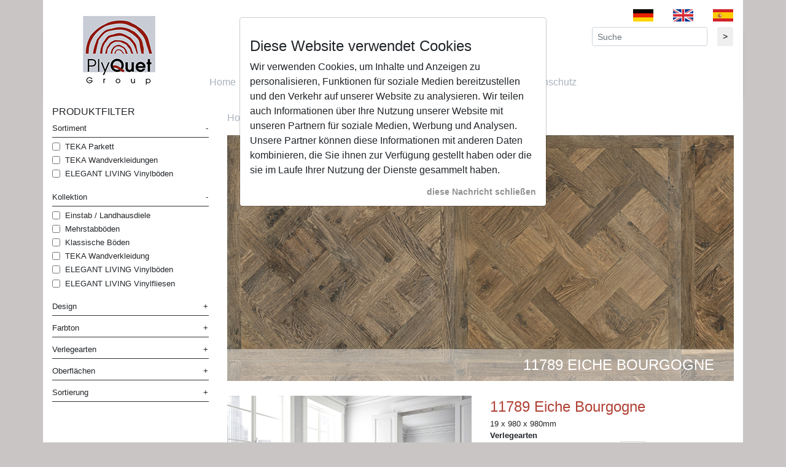

--- FILE ---
content_type: text/html; charset=UTF-8
request_url: https://plyquet.net/produkte/view/11789
body_size: 5226
content:
<!doctype html>
<html lang="de">
<head>
    <meta charset="utf-8">
    <meta name="description" content="">
    <meta name="author" content="Plyquet">
    <meta name="generator" content="MwCore">
        <meta charset="utf-8"/>    <meta name="viewport" content="width=device-width, initial-scale=1, shrink-to-fit=no">
    <title>
        Produkte    </title>
    <link rel="stylesheet" href="/css/bootstrap.min.css">
    <link rel="stylesheet" href="/css/plyquet.css">
    <link rel="stylesheet" href="/css/lightbox.min.css">
    </head>
<body>
<div class="container px-0">
    <div class="ro-w">
        <div class="c-ol-12 c-ol-md">
            <nav class="site-header py-1">
                <ul class="nav justify-content-end">
                    <li class="nav-item">
                        <a class="nav-link" href="/lang/de"><img src="/img/lang/active/de.jpg"/></a>
                    </li>
                    <li class="nav-item">
                        <a class="nav-link" href="/lang/en"><img src="/img/lang/active/en.jpg"/></a>
                    </li>
                    <li class="nav-item">
                        <a class="nav-link" href="/lang/es"><img src="/img/lang/active/es.jpg"/></a>
                    </li>
                </ul>
                <div class="text-right mr-3" style="float: right; max-width: 300px;">
                    <form class="form-inline" method="post" name="search" action="/pages/search">
                        <div class="form-group mx-sm-3 mb-2">
                            <label for="search" class="sr-only">S</label>
                            <input name="search" type="text" placeholder="Suche"
                                   class="form-control form-control-sm"/>
                        </div>
                        <button type="submit" class="btn btn-default btn-sm mb-2">&gt;</button>
                    </form>
                </div>
            </nav>
            <nav class="site-header py-1 shadow-bottom btco-hover-menu">
                <div class="logo"><a href="/" rel="start"><img src="/img/logo-plyquet-140x.jpg" alt="Plyquet Logo"/></a>
                </div>
                <div id="navbarNavDropdown" class="collapse show">
                    <ul class="nav justify-content-center" id="top-menu"><li class="nav-item"><a href="/" id="link-99" class=" nav-link">Home</a></li><li class="nav-item dropdown"><a href="/unternehmen" id="link-85" class=" nav-link hasChild dropdown-toggle" data-toggle="dropdown">Unternehmen</a><ul class="nav justify-content-center dropdown-menu" id="link-513"><li class="nav-item"><a href="/unternehmen" id="link-106" class=" nav-link">Unternehmen</a></li><li class="nav-item"><a href="/firmenphilosophie" id="link-102" class=" nav-link">Firmenphilosophie</a></li><li class="nav-item"><a href="/nachhaltigkeit" id="link-103" class=" nav-link">Nachhaltigkeit</a></li><li class="nav-item"><a href="/mitarbeiter" id="link-104" class=" nav-link">Mitarbeiter</a></li><li class="nav-item"><a href="/anfahrt" id="link-105" class=" nav-link">Anfahrt</a></li></ul></li><li class="nav-item dropdown"><a href="/produkte" id="link-86" class=" nav-link hasChild dropdown-toggle" data-toggle="dropdown">Produkte</a><ul class="nav justify-content-center dropdown-menu" id="link-184"><li class="nav-item"><a href="/category/teka-parkettprogramm" id="link-107" class=" nav-link">TEKA Parkettprogramm</a></li><li class="nav-item"><a href="/category/teka-wandverkleidung" id="link-108" class=" nav-link">TEKA Wandverkleidung</a></li><li class="nav-item"><a href="/category/elegant-living" id="link-109" class=" nav-link">Elegant Living Vinylböden</a></li><li class="nav-item"><a href="/products" id="link-110" class=" nav-link">Produktübersicht</a></li></ul></li><li class="nav-item"><a href="/download" id="link-87" class=" nav-link">Download</a></li><li class="nav-item"><a href="/kontakt" id="link-88" class=" nav-link">Kontakt</a></li><li class="nav-item"><a href="/datenschutz" id="link-93" class=" nav-link">Datenschutz</a></li></ul>                </div>
            </nav>
        </div>
    </div>
</div><div class="main-container container clearfix pb-5">
    <div class="row">
    <div class="col-md-3">
        <div id="product-filter" class="navbar-light">
            <button class="navbar-toggler d-md-none" type="button" data-toggle="collapse" aria-expanded="true" aria-label="Toggle navigation" aria-controls="product-filter-form" data-target="#product-filter-form">
                <span class="navbar-toggler-icon"></span>
            </button>
            <span class="text-uppercase">Produktfilter</span>
            <form id="product-filter-form" class="collapse navbar-collapse d-md-block">
                <div class="product-filter-panel"><div class="product-filter-label" data-toggle="collapse" data-target="#collapse0">Sortiment</div><div id="collapse0" class="product-filter-box collapse show"><div class="input select"><input type="hidden" name="Finder[sortiment]" value=""/><div class="checkbox"><label for="finder-sortiment-teka-parkett"><input type="checkbox" name="Finder[sortiment][]" value="TEKA Parkett" id="finder-sortiment-teka-parkett">TEKA Parkett</label></div><div class="checkbox"><label for="finder-sortiment-teka-wandverkleidungen"><input type="checkbox" name="Finder[sortiment][]" value="TEKA Wandverkleidungen" id="finder-sortiment-teka-wandverkleidungen">TEKA Wandverkleidungen</label></div><div class="checkbox"><label for="finder-sortiment-elegant-living-vinylböden"><input type="checkbox" name="Finder[sortiment][]" value="ELEGANT LIVING Vinylböden" id="finder-sortiment-elegant-living-vinylböden">ELEGANT LIVING Vinylböden</label></div></div></div></div><div class="product-filter-panel"><div class="product-filter-label" data-toggle="collapse" data-target="#collapse1">Kollektion</div><div id="collapse1" class="product-filter-box collapse show"><div class="input select"><input type="hidden" name="Finder[kollektion]" value=""/><div class="checkbox"><label for="finder-kollektion-einstab---landhausdiele"><input type="checkbox" name="Finder[kollektion][]" value="Einstab / Landhausdiele" id="finder-kollektion-einstab---landhausdiele">Einstab / Landhausdiele</label></div><div class="checkbox"><label for="finder-kollektion-mehrstabböden"><input type="checkbox" name="Finder[kollektion][]" value="Mehrstabböden" id="finder-kollektion-mehrstabböden">Mehrstabböden</label></div><div class="checkbox"><label for="finder-kollektion-klassische-böden"><input type="checkbox" name="Finder[kollektion][]" value="Klassische Böden" id="finder-kollektion-klassische-böden">Klassische Böden</label></div><div class="checkbox"><label for="finder-kollektion-teka-wandverkleidung"><input type="checkbox" name="Finder[kollektion][]" value="TEKA Wandverkleidung" id="finder-kollektion-teka-wandverkleidung">TEKA Wandverkleidung</label></div><div class="checkbox"><label for="finder-kollektion-elegant-living-vinylböden"><input type="checkbox" name="Finder[kollektion][]" value="Elegant Living Vinylböden" id="finder-kollektion-elegant-living-vinylböden">ELEGANT LIVING Vinylböden</label></div><div class="checkbox"><label for="finder-kollektion-elegant-living-vinylfliesen"><input type="checkbox" name="Finder[kollektion][]" value="Elegant Living Vinylfliesen" id="finder-kollektion-elegant-living-vinylfliesen">ELEGANT LIVING Vinylfliesen</label></div></div></div></div><div class="product-filter-panel"><div class="product-filter-label collapsed" data-toggle="collapse" data-target="#collapse2">Design</div><div id="collapse2" class="product-filter-box collapse"><div class="input select"><input type="hidden" name="Finder[design]" value=""/><div class="checkbox"><label for="finder-design-herringbone"><input type="checkbox" name="Finder[design][]" value="Herringbone" id="finder-design-herringbone">Herringbone</label></div><div class="checkbox"><label for="finder-design-grand-palais-old-style"><input type="checkbox" name="Finder[design][]" value="Grand Palais Old Style" id="finder-design-grand-palais-old-style">Grand Palais Old Style</label></div><div class="checkbox"><label for="finder-design-chevron-45°"><input type="checkbox" name="Finder[design][]" value="Chevron 45°" id="finder-design-chevron-45°">Chevron 45°</label></div><div class="checkbox"><label for="finder-design-soft-loc-zweistab"><input type="checkbox" name="Finder[design][]" value="Soft Loc Zweistab" id="finder-design-soft-loc-zweistab">Soft Loc Zweistab</label></div><div class="checkbox"><label for="finder-design-royal"><input type="checkbox" name="Finder[design][]" value="Royal" id="finder-design-royal">Royal</label></div><div class="checkbox"><label for="finder-design-landscape"><input type="checkbox" name="Finder[design][]" value="Landscape" id="finder-design-landscape">Landscape</label></div><div class="checkbox"><label for="finder-design-schloßdielen"><input type="checkbox" name="Finder[design][]" value="Schloßdielen" id="finder-design-schloßdielen">Schloßdielen</label></div><div class="checkbox"><label for="finder-design-deck-soft-loc"><input type="checkbox" name="Finder[design][]" value="Deck Soft Loc" id="finder-design-deck-soft-loc">Deck Soft Loc</label></div><div class="checkbox"><label for="finder-design-antique-soft-loc"><input type="checkbox" name="Finder[design][]" value="Antique Soft Loc" id="finder-design-antique-soft-loc">Antique Soft Loc</label></div><div class="checkbox"><label for="finder-design-easy-soft-loc"><input type="checkbox" name="Finder[design][]" value="Easy Soft Loc" id="finder-design-easy-soft-loc">Easy Soft Loc</label></div><div class="checkbox"><label for="finder-design-fine-line-soft-loc"><input type="checkbox" name="Finder[design][]" value="Fine Line Soft Loc" id="finder-design-fine-line-soft-loc">Fine Line Soft Loc</label></div><div class="checkbox"><label for="finder-design-versailles"><input type="checkbox" name="Finder[design][]" value="Versailles" id="finder-design-versailles">Versailles</label></div><div class="checkbox"><label for="finder-design-chevron"><input type="checkbox" name="Finder[design][]" value="Chevron" id="finder-design-chevron">Chevron</label></div><div class="checkbox"><label for="finder-design-herringbone-fischgrätparkett"><input type="checkbox" name="Finder[design][]" value="Herringbone Fischgrätparkett" id="finder-design-herringbone-fischgrätparkett">Herringbone Fischparkett</label></div><div class="checkbox"><label for="finder-design-teka-wandverkleidung"><input type="checkbox" name="Finder[design][]" value="TEKA Wandverkleidung" id="finder-design-teka-wandverkleidung">TEKA Wandverkleidung</label></div><div class="checkbox"><label for="finder-design-spice-collection"><input type="checkbox" name="Finder[design][]" value="Spice Collection" id="finder-design-spice-collection">Spice Collection</label></div><div class="checkbox"><label for="finder-design-dance-collection"><input type="checkbox" name="Finder[design][]" value="Dance Collection" id="finder-design-dance-collection">Dance Collection</label></div><div class="checkbox"><label for="finder-design-dance-collection-xl"><input type="checkbox" name="Finder[design][]" value="Dance Collection XL" id="finder-design-dance-collection-xl">Dance Collection XL</label></div><div class="checkbox"><label for="finder-design-urban-collection"><input type="checkbox" name="Finder[design][]" value="Urban Collection" id="finder-design-urban-collection">Urban Collection</label></div></div></div></div><div class="product-filter-panel"><div class="product-filter-label collapsed" data-toggle="collapse" data-target="#collapse3">Farbton</div><div id="collapse3" class="product-filter-box collapse"><div class="input select"><input type="hidden" name="Finder[farbton1]" value=""/><div class="checkbox"><label for="finder-farbton1-hell"><input type="checkbox" name="Finder[farbton1][]" value="hell" id="finder-farbton1-hell">hell</label></div></div><div class="input select"><input type="hidden" name="Finder[farbton2]" value=""/><div class="checkbox"><label for="finder-farbton2-dunkel"><input type="checkbox" name="Finder[farbton2][]" value="dunkel" id="finder-farbton2-dunkel">dunkel</label></div></div></div></div><div class="product-filter-panel"><div class="product-filter-label collapsed" data-toggle="collapse" data-target="#collapse4">Verlegearten</div><div id="collapse4" class="product-filter-box collapse"><div class="input select"><input type="hidden" name="Finder[verlegeart]" value=""/><div class="checkbox"><label for="finder-verlegeart-nut-federverbindung"><input type="checkbox" name="Finder[verlegeart][]" value="Nut-Federverbindung" id="finder-verlegeart-nut-federverbindung">Nut &amp; Federverbindung</label></div><div class="checkbox"><label for="finder-verlegeart-leimfreie-verlegeart"><input type="checkbox" name="Finder[verlegeart][]" value="leimfreie Verlegeart" id="finder-verlegeart-leimfreie-verlegeart">leimfreie Verlegeart</label></div><div class="checkbox"><label for="finder-verlegeart-dreiseitige-nut-und-lose-federverbindung"><input type="checkbox" name="Finder[verlegeart][]" value="dreiseitige Nut und lose Federverbindung" id="finder-verlegeart-dreiseitige-nut-und-lose-federverbindung">dreiseitige Nut und lose Federverbindung</label></div><div class="checkbox"><label for="finder-verlegeart-verklebt"><input type="checkbox" name="Finder[verlegeart][]" value="Verklebt" id="finder-verlegeart-verklebt">Verklebt</label></div></div></div></div><div class="product-filter-panel"><div class="product-filter-label collapsed" data-toggle="collapse" data-target="#collapse5">Oberflächen</div><div id="collapse5" class="product-filter-box collapse"><div class="input select"><input type="hidden" name="Finder[oberflaechen1]" value=""/><div class="checkbox"><label for="finder-oberflaechen1-masteröl"><input type="checkbox" name="Finder[oberflaechen1][]" value="Masteröl" id="finder-oberflaechen1-masteröl">Masteröl</label></div><div class="checkbox"><label for="finder-oberflaechen1-uv-geölt"><input type="checkbox" name="Finder[oberflaechen1][]" value="uv-geölt" id="finder-oberflaechen1-uv-geölt">UV-geölt</label></div></div><div class="input select"><input type="hidden" name="Finder[oberflaechen2]" value=""/><div class="checkbox"><label for="finder-oberflaechen2-matt-lackiert"><input type="checkbox" name="Finder[oberflaechen2][]" value="matt lackiert" id="finder-oberflaechen2-matt-lackiert">matt</label></div><div class="checkbox"><label for="finder-oberflaechen2-extrem-mattlack-lackiert"><input type="checkbox" name="Finder[oberflaechen2][]" value="extrem Mattlack lackiert" id="finder-oberflaechen2-extrem-mattlack-lackiert">extrem matt</label></div><div class="checkbox"><label for="finder-oberflaechen2--weiß,-matt-lackiert"><input type="checkbox" name="Finder[oberflaechen2][]" value=" weiß, matt lackiert" id="finder-oberflaechen2--weiß,-matt-lackiert">weiß matt</label></div><div class="checkbox"><label for="finder-oberflaechen2--weiß,-extrem-matt-lackiert"><input type="checkbox" name="Finder[oberflaechen2][]" value=" weiß, extrem matt lackiert" id="finder-oberflaechen2--weiß,-extrem-matt-lackiert">weiß, extrem matt</label></div></div><div class="input select"><input type="hidden" name="Finder[oberflaechen3]" value=""/><div class="checkbox"><label for="finder-oberflaechen3-gebürstet"><input type="checkbox" name="Finder[oberflaechen3][]" value="gebürstet" id="finder-oberflaechen3-gebürstet">Gebürstet</label></div></div><div class="input select"><input type="hidden" name="Finder[oberflaechen4]" value=""/><div class="checkbox"><label for="finder-oberflaechen4-unbehandelt"><input type="checkbox" name="Finder[oberflaechen4][]" value="Unbehandelt" id="finder-oberflaechen4-unbehandelt">roh</label></div></div><div class="input select"><input type="hidden" name="Finder[oberflaechen5]" value=""/><div class="checkbox"><label for="finder-oberflaechen5-geräuchert"><input type="checkbox" name="Finder[oberflaechen5][]" value="geräuchert" id="finder-oberflaechen5-geräuchert">geräuchert</label></div></div><div class="input select"><input type="hidden" name="Finder[oberflaechen6]" value=""/><div class="checkbox"><label for="finder-oberflaechen6-antique---gealtert"><input type="checkbox" name="Finder[oberflaechen6][]" value="Antique - gealtert" id="finder-oberflaechen6-antique---gealtert">Antique - gealtert</label></div></div></div></div><div class="product-filter-panel"><div class="product-filter-label collapsed" data-toggle="collapse" data-target="#collapse6">Sortierung</div><div id="collapse6" class="product-filter-box collapse"><div class="input select"><input type="hidden" name="Finder[sortierung]" value=""/><div class="checkbox"><label for="finder-sortierung-hirnholz"><input type="checkbox" name="Finder[sortierung][]" value="Hirnholz" id="finder-sortierung-hirnholz">Hirnholz</label></div><div class="checkbox"><label for="finder-sortierung-hirnholz+flechtmuster"><input type="checkbox" name="Finder[sortierung][]" value="Hirnholz+Flechtmuster" id="finder-sortierung-hirnholz+flechtmuster">Hirnholz+Flechtmuster</label></div><div class="checkbox"><label for="finder-sortierung-artisan"><input type="checkbox" name="Finder[sortierung][]" value="Artisan" id="finder-sortierung-artisan">Artisan</label></div><div class="checkbox"><label for="finder-sortierung-cabin"><input type="checkbox" name="Finder[sortierung][]" value="Cabin" id="finder-sortierung-cabin">Cabin</label></div><div class="checkbox"><label for="finder-sortierung-country"><input type="checkbox" name="Finder[sortierung][]" value="Country" id="finder-sortierung-country">Country</label></div><div class="checkbox"><label for="finder-sortierung-active"><input type="checkbox" name="Finder[sortierung][]" value="Active" id="finder-sortierung-active">Active</label></div><div class="checkbox"><label for="finder-sortierung-natural"><input type="checkbox" name="Finder[sortierung][]" value="Natural" id="finder-sortierung-natural">Natural</label></div><div class="checkbox"><label for="finder-sortierung-classic"><input type="checkbox" name="Finder[sortierung][]" value="Classic" id="finder-sortierung-classic">Classic</label></div><div class="checkbox"><label for="finder-sortierung-bis-zu-9-holzarten-gemischt"><input type="checkbox" name="Finder[sortierung][]" value="bis zu 9 Holzarten gemischt" id="finder-sortierung-bis-zu-9-holzarten-gemischt">bis zu 9 Holzarten gemischt</label></div></div></div></div>            </form>
        </div>
    </div>
    <div class="col-md-9" id="product-finder-content">
        <div class="row">
            <div class="col-md-10">
                <ul class="breadcrumbs-trail"><li><a href="/">Home</a></li><li><span>&gt;</span></li><li><a href="/category/TEKA Parkett">TEKA Parkett</a></li><li><span>&gt;</span></li><li><a href="/product/Versailles">Versailles</a></li><li><span>&gt;</span></li><li><a href="/product/11789">Eiche Bourgogne</a></li></ul>            </div>
            <div class="col-md-2 text-right"></div>
        </div>

                                <div class="row">
                <div class="col-md-12">
                                                                <div style="position: relative; min-height:400px; background-image: url(/data/product-images/orig/11789.jpg); background-size: cover;">
                            <div style="position: absolute; bottom: 0; left:0; width: 100%; text-transform: uppercase; background: rgba(255,255,255,.4); text-align: right; color: #fff; font-size: 24px;padding: 8px 32px;">11789 Eiche Bourgogne</div>
                        </div>
                                    </div>
            </div>
            <br/>
            <div class="row">
                <div class="col-md-6">
                    <a href="/data/product-images/orig/11789_01.jpg" data-title="11789" data-lightbox="products"><img src="/data/product-images/orig/11789_01.jpg" style="width: 100%;"/></a>                </div>
                <div class="col-md-6 fs-smaller">
                    <div class="main-product-title">11789 Eiche Bourgogne</div>

                    <div class="row"><div class="col-8 col-xl-6" title="Abmessungen">19 x 980 x 980mm</div><div class="col-4 col-xl-6"></div></div><div class="row"><div class="col-md-12" style="font-weight: bold;">Verlegearten</div></div><div class="row"><div class="col-8 col-xl-6" title="Verlegeart">Nut & Federverbindung</div><div class="col-4 col-xl-6"><img src="/data/icons-th/Nut_feder.png" class="p-icon" data-toggle="tooltip" data-placement="right" title="Nut & Federverbindung" /><br></div></div><div class="row"><div class="col-md-12" style="font-weight: bold;">Oberflächen</div></div><div class="row"><div class="col-8 col-xl-6" title="geölt">Masteröl</div><div class="col-4 col-xl-6"><img src="/data/icons-th/Masteroel.png" class="p-icon" data-toggle="tooltip" data-placement="right" title="Masteröl" /></div></div><div class="row"><div class="col-8 col-xl-6" title="Geräuchert">geräuchert</div><div class="col-4 col-xl-6"><img src="/data/icons-th/geraeuchert.png" class="p-icon" data-toggle="tooltip" data-placement="right" title="Durchgängig geräucherte Deckschicht mit hellerem Splintholz" /></div></div><div class="row"><div class="col-8 col-xl-6" title="Gebürstet">leicht gebürstet</div><div class="col-4 col-xl-6"><img src="/data/icons-th/gebuerstet.png" class="p-icon" data-toggle="tooltip" data-placement="right" title="Gebürstet: Für mehr Tiefenwirkung" /></div></div><div class="row"><div class="col-8 col-xl-6" title="Gekälkt">gekälkt</div><div class="col-4 col-xl-6"><img src="/data/icons-th/gekaelkt_trautzl.png" class="p-icon" data-toggle="tooltip" data-placement="right" title="Gekälkt: Holzstruktur wird in weiß hervorgehoben" /></div></div><div class="row"><div class="col-8 col-xl-6" title="Fußbodenheizung">Geeignet für Fußbodenheizungen</div><div class="col-4 col-xl-6"><img src="/data/icons-th/Fussbodenheizung_ohne.png" class="p-icon" data-toggle="tooltip" data-placement="right" title="Geeignet für Fußbodenheizungen" /></div></div><div class="row"><div class="col-md-12" style="font-weight: bold;">Sortierung</div></div><div class="row"><div class="col-8 col-xl-6" title="Sortierung">Country: Lebhaft - Farbvarianzen, Splintholz, große Äste und Risse, mit schwarzem Holzkitt repariert, sind erlaubt</div><div class="col-4 col-xl-6"><img src="/data/icons-th/Country.png" class="p-icon" data-toggle="tooltip" data-placement="right" title="Country: Lebhaft - Farbvarianzen, Splintholz, große Äste und Risse, mit schwarzem Holzkitt repariert, sind erlaubt" /></div></div>                </div>
            </div>
            <br><br>
                    </div>
</div>
    <div id="myModal" class="modal fade in" data-backdrop="false">
        <div class="modal-dialog" role="document">
            <div class="modal-content">
                <div class="modal-body">
                <p><h4>Diese Website verwendet Cookies</h4>
Wir verwenden Cookies, um Inhalte und Anzeigen zu personalisieren, Funktionen für soziale Medien bereitzustellen und den Verkehr auf unserer Website zu analysieren. Wir teilen auch Informationen über Ihre Nutzung unserer Website mit unseren Partnern für soziale Medien, Werbung und Analysen. Unsere Partner können diese Informationen mit anderen Daten kombinieren, die Sie ihnen zur Verfügung gestellt haben oder die sie im Laufe Ihrer Nutzung der Dienste gesammelt haben.</p>                <a id="myModalClose" class="close" data-dismiss="modal" data-target="#myModal" style="font-size: 14px">diese Nachricht schließen</a>
                </div>
            </div>
        </div>
    </div>
</div>
<footer class="container">
    <div class="row py-5">
        <div class="col-md-3 col-sm-12 offset-md-1 pb-4">
            <div class="h5">Firma</div>
            <nav class="py-1">
                <ul class="nav flex-column"><li class="nav-item"><a href="/unternehmen" id="link-89" class=" nav-link">Unternehmen</a></li><li class="nav-item"><a href="/firmenphilosophie" id="link-90" class=" nav-link">Firmenphilosophie</a></li><li class="nav-item"><a href="/nachhaltigkeit" id="link-100" class=" nav-link">Nachhaltigkeit</a></li><li class="nav-item"><a href="/mitarbeiter" id="link-91" class=" nav-link">Mitarbeiter</a></li><li class="nav-item"><a href="/anfahrt" id="link-92" class=" nav-link">Anfahrt</a></li><li class="nav-item"><a href="/kontakt" id="link-97" class="highlighted-menu-item nav-link">Kontakt</a></li></ul>            </nav>
        </div>
        <div class="col-md-3 col-sm-12 pb-4">
            <div class="h5">Produkte</div>
            <nav class="py-1">
                <ul class="nav flex-column"><li class="nav-item"><a href="/category/teka-parkettprogramm" id="link-94" class=" nav-link">TEKA Parkettprogramm</a></li><li class="nav-item"><a href="/category/teka-wandverkleidung" id="link-95" class=" nav-link">TEKA Wandverkleindung</a></li><li class="nav-item"><a href="/category/elegant-living" id="link-96" class=" nav-link">Elegant Living Vinylböden</a></li><li class="nav-item"><a href="/produkte" id="link-98" class="highlighted-menu-item nav-link">Produktübersicht</a></li></ul>            </nav>
        </div>
        <div class="col-md-4 col-sm-12 pb-4">
            <div class="h5">Information</div>
            <nav class="py-1">
                <ul class="nav flex-column"><li class="nav-item"><a href="/agb" id="link-83" class=" nav-link">Allgemeine Geschäftsbedingungen</a></li><li class="nav-item"><a href="/zertifikate" id="link-84" class=" nav-link">Zertifikate</a></li><li class="nav-item"><a href="/neukunden-formular" id="link-136" class=" nav-link">Neukundenformular</a></li></ul>            </nav>
        </div>
    </div>
    <div class="row subfooter py-3">
        <div class="col-11 col-md offset-md-1">
            <a href="/impressum">Impressum</a> | <a href="/datenschutz">Datenschutz</a>                        <br>
            2019 by Plyquet
        </div>
    </div>
</footer>

<!-- Optional JavaScript -->
<!-- jQuery first, then Popper.js, then Bootstrap JS -->
<script src="/js/jquery.min.js"></script>
<script src="/js/popper.min.js"></script>
<script src="/js/bootstrap.min.js"></script>
<script src="/js/lightbox.min.js"></script>
<script src="/js/plyquet.js"></script>



<script>

    $(document).ready(
        function () {

	    if (document.cookie.indexOf("ModalShown_de=true")<0) {
                var m = $("#myModal");
                $("#myModal").modal("show");
                //Modal has been shown, now set a cookie so it never comes back
                $("#myModalClose").on('click', function () {
                   // m.modal("hide");
                    m.fadeOut();
                    $('body').removeClass('modal-open');
                    $('.modal-backdrop').removeClass('show');
                });
                document.cookie = "ModalShown_de=true; expires=Fri, 31 Dec 9999 23:59:59 GMT; path=/";
            }

            function init() {
                $('[data-toggle="tooltip"]').tooltip();
            }

            init();

            lightbox.option({
                resizeDuration: 500,
                wrapAround: true,
                fadeDuration: 500,
                imageFadeDuration: 500,
                albumLabel: "Bild %1 von %2"
            })


            var container = $('#product-filter');

            function updateProducts(evt) {
                var checked = container.find('input[type=checkbox]:checked');
                var data = $('#product-filter-form').serialize();


                $.ajax(
                    {
                        url: '/produkte',
                        data: data,
                        method: 'POST',
                        beforeSend: function (xhr) {
                            //xhr.setRequestHeader('X-CSRF-Token', MwCore.getCookie('csrfToken'));
                        },
                        success: function (response) {
                            $('#product-finder-content').replaceWith($(response).find('#product-finder-content'));
                            init();
                        }
                    });

            }

            $(document).on('change', '#product-filter input[type=checkbox]', updateProducts);

        }
    );
</script>

<style type="text/css">
    body {
        padding-right: 0 !important;
        overflow: auto !important;
    }
</style>

</body>
</html>


--- FILE ---
content_type: text/css
request_url: https://plyquet.net/css/plyquet.css
body_size: 1279
content:
body{background:#c8c5c4}.site-header{background:#fff}.site-header .logo{width:140px;margin-top:-40px;margin-left:40px}.site-header #navbarNavDropdown{margin-top:-40px}.main-container{background:#fff}footer{color:#c6ccd6;background:#383636;font-size:.9em}footer .subfooter{font-size:.8em;background:#46484c}footer .nav-link{padding-top:1px;padding-bottom:1px}footer .h5{text-transform:uppercase}a{color:#abb3be}a.current{color:#b14235}a:hover{color:#b14235}.shadow-bottom{box-shadow:0 3px 3px rgba(0,0,0,0.075) !important}.other-products{color:#b14235}.card-label{background:#787d85;color:#fff;padding:5px;text-align:center}.rounded-link{background-color:#dadada;color:#666;padding:8px 30px;border-radius:20px}#top-menu{text-transform:uppercase}.highlighted-menu-item{margin-top:10px;color:#eee;background-color:#000;padding:8px 30px !important;border-radius:20px;display:inline-block}.main-product-title{font-size:24px;color:#b14235}.product-tile{background:#fff;box-shadow:0 0 5px rgba(0,0,0,0.3)}.product-tile .product-title{text-transform:uppercase}.product-tile .product-label,.product-tile a.product-label{display:block;color:#212529}.product-tile .product-label:hover,.product-tile a.product-label:hover{color:#b14235;text-decoration:none}.product-tile .product-label small,.product-tile a.product-label small{display:block}div.checkbox input{margin-right:8px}#product-filter{padding-top:10px}#product-filter .checkbox>label{margin-bottom:.2rem;cursor:pointer}#product-filter .checkbox>label input{position:relative;top:2px}#product-filter .product-filter-panel{font-size:.8em;margin-bottom:5px}#product-filter .product-filter-label{border-bottom:1px solid #333;padding:5px 0;cursor:pointer}#product-filter .product-filter-label::after{width:16px;height:16px;display:inline-block;text-align:right;position:absolute;right:16px}#product-filter .product-filter-label::after{content:"-"}#product-filter .product-filter-label.collapsed::after{content:"+"}#product-filter .product-filter-box{padding:5px 0}.file-icon{margin-right:.5em;padding-bottom:.5em;padding-left:.4em}.p-icon{max-width:40px;margin-bottom:5px}.p-icon-sm{max-width:22px;margin-right:2px}ul.breadcrumbs-trail{padding:0;margin-top:20px;list-style:none}ul.breadcrumbs-trail li{display:inline-block;margin-right:.3em}.fs-smaller{font-size:.8em}.plyquet-form legend{background:#eee;padding:.1rem .5rem;border-radius:5px;margin-top:1.8rem}.plyquet-form legend span{color:#999;font-size:12px}.plyquet-form div.input{margin-bottom:.5rem}.plyquet-form label{margin-bottom:.2rem}.plyquet-form .form-block{background-color:#f3f3f3;padding:.1rem .5rem;margin-bottom:.5rem;border-radius:5px}.plyquet-form .form-block legend{margin-top:.5rem}.plyquet-form .error-message{color:#999}.navbar-light .navbar-nav .nav-link{color:#404040}.btco-menu li>a{padding:10px 15px;color:#000}.btco-menu .active a:focus,.btco-menu li a:focus,.navbar>.show>a:focus{background:transparent;outline:0}.dropdown-menu .show>.dropdown-toggle::after{transform:rotate(-90deg)}.navbar-light .navbar-nav .nav-link{color:#404040}.btco-hover-menu a,.navbar>li>a{text-transform:capitalize;padding:10px 15px}.btco-hover-menu .active a,.btco-hover-menu .active a:focus,.btco-hover-menu .active a:hover,.btco-hover-menu li a:hover,.btco-hover-menu li a:focus,.navbar>.show>a,.navbar>.show>a:focus,.navbar>.show>a:hover{color:#000;background:transparent;outline:0}.dropdown-menu{padding:0 0;margin:0 0 0;border:0 solid transition !important;border:0 solid rgba(0,0,0,0.15);border-radius:0;-webkit-box-shadow:none !important;box-shadow:none !important}.btco-hover-menu .collapse ul>li:hover>a{background:#f5f5f5}.btco-hover-menu .collapse ul ul>li:hover>a,.navbar .show .dropdown-menu>li>a:focus,.navbar .show .dropdown-menu>li>a:hover{background:#fff}.btco-hover-menu .collapse ul ul ul>li:hover>a{background:#fff}.btco-hover-menu .collapse ul ul,.btco-hover-menu .collapse ul ul.dropdown-menu{background:#f5f5f5}.btco-hover-menu .collapse ul ul ul,.btco-hover-menu .collapse ul ul ul.dropdown-menu{background:#f5f5f5}.btco-hover-menu .collapse ul ul ul ul,.btco-hover-menu .collapse ul ul ul ul.dropdown-menu{background:#f5f5f5}@media only screen and (max-width:991px){.btco-hover-menu .show>.dropdown-toggle::after{transform:rotate(-90deg)}}@media only screen and (min-width:991px){.btco-hover-menu .collapse ul li{position:relative}.btco-hover-menu .collapse ul li:hover>ul{display:block}.btco-hover-menu .collapse ul ul{position:absolute;top:100%;left:0;min-width:250px;display:none}.btco-hover-menu .collapse ul ul li{position:relative}.btco-hover-menu .collapse ul ul li:hover>ul{display:block}.btco-hover-menu .collapse ul ul ul{position:absolute;top:0;left:100%;min-width:250px;display:none}.btco-hover-menu .collapse ul ul ul li{position:relative}.btco-hover-menu .collapse ul ul ul li:hover ul{display:block}.btco-hover-menu .collapse ul ul ul ul{position:absolute;top:0;left:-100%;min-width:250px;display:none;z-index:1}}.nav .dropdown-menu{display:none}.nav .dropdown-menu.show{display:block}.nav .dropdown-menu a{color:#000}#top-menu a.dropdown-toggle{white-space:nowrap}@media only screen and (max-width:992px){.site-header .logo{width:140px;margin-top:-40px;margin-left:40px;margin-bottom:40px}.site-header .logo img{width:80px}.site-header #navbarNavDropdown{margin-top:-40px}}/*# sourceMappingURL=plyquet.css.map */